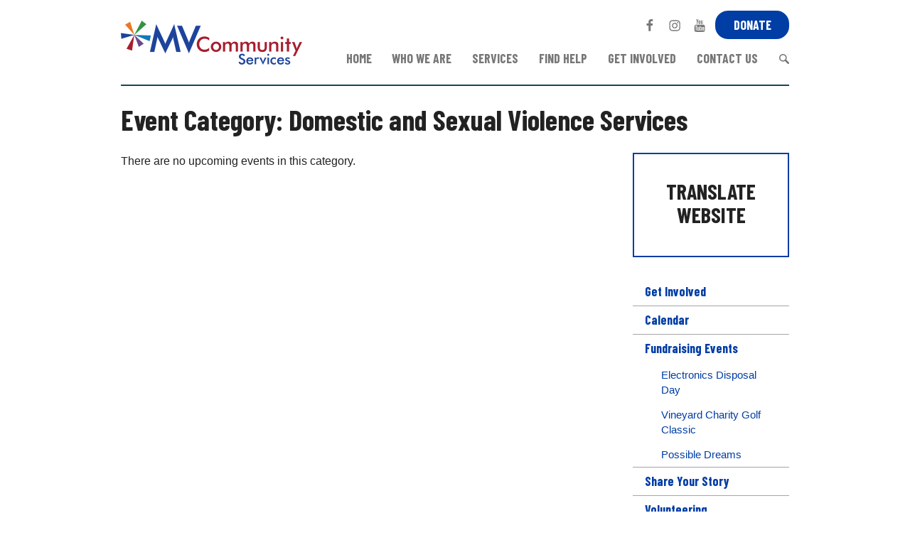

--- FILE ---
content_type: text/css
request_url: https://www.mvcommunityservices.org/wp-content/plugins/wi-customizations/assets/dist/css/spam_prevention_style.bundle.css?ver=9.13
body_size: -231
content:
.user-location-container{position:absolute !important;width:10px;height:10px;margin:-1px !important;padding:0 !important;border:0 !important;overflow:hidden !important;clip-path:inset(50%) !important}


--- FILE ---
content_type: application/javascript
request_url: https://www.mvcommunityservices.org/wp-content/themes/pioneer/js/main.js?ver=2.8
body_size: 1651
content:
jQuery(document).ready(function ($) {

/*	==========================================================================
	Toggle CSS classes for focused navigation items to improve accessibility
	========================================================================== */
	jQuery( '#masthead' ).on( 'focusin focusout', '#menu-primary-menu .sub-menu a', function(){
		jQuery( this )
			.parent( 'li' ).toggleClass( 'focused' )
			.closest( '#menu-primary-menu > li.menu-item-has-children' ).toggleClass( 'focused' );
	});

/*	==========================================================================
	MeanMenu init and options
	========================================================================== */
	jQuery('header nav').meanmenu( {
		meanScreenWidth: '767',
		meanMenuCloseSize: '2rem',
		meanMenuContainer: '.mobile-nav',
		meanContract: '–'
	});


/*	==========================================================================
	Toggle Search Bar
	========================================================================== */
	jQuery('.search-toggle').on('click', function(e) {

		// Open or close the search form
		jQuery('#masthead .search-form').toggleClass('search-open');

		// Adjust the search toggle link and its ARIA attribute for accessibility
		var $search_toggle = jQuery('.search-toggle');
		var $search_toggle_expanded = $search_toggle.attr( 'aria-expanded' );
		$search_toggle.toggleClass('search-open').attr( 'aria-expanded', ( $search_toggle_expanded === 'true' ) ? 'false' : 'true' );
		
		// Once the search form transitions to display place the cursor inside it
		jQuery( '#masthead .search-form' ).one( 'transitionend webkitTransitionEnd oTransitionEnd MSTransitionEnd', function(){
			var $this = $( this );

			if( $this.hasClass( 'search-open' ) === true ){
				$this.find( 'input[type="search"]' ).focus();
			}
		});
		
		e.preventDefault();
	});


/*	==========================================================================
	iOS body class
	========================================================================== */
	if (navigator.userAgent.match(/(iPod|iPhone|iPad)/)) {
		jQuery('body').addClass('agent-ios');
	}


/*	==========================================================================
	Wrap <address> tags with Google Maps links
	========================================================================== */
	jQuery('address').each(function () {
		var link = "<a href='http://maps.google.com/maps?q=" + encodeURIComponent( jQuery(this).text() ) + "' class='map-link' target='_blank'>" + jQuery(this).html() + "</a>";
		jQuery(this).html(link);
	});

	/*  ==========================================================================
	Remove Bottom Border from Anchors that contain Images

	If the anchor links are designed out to have bottom borders this will remove the bottom border
	when a user adds a linked image within the content editor.
	========================================================================== */
	$('img').parent('a').css('border-bottom', 'none');


	/*  ==========================================================================
	Open Default WordPress Gallery Pictures in New Tab
	========================================================================== */
	$('.gallery .gallery-item a').attr('target', '_blank');


	/*	==========================================================================
	Double Tap and Go makes primary navigation dropdowns work on tablets
	========================================================================== */
	$( '#site-navigation #menu-primary-menu' ).doubleTapToGo({
		selectorChain: '> li:has(ul)'
	});


	/* ============================================================================
	Homepage Statistics Block - Numbers Count Up (See https://github.com/inorganik/countUp.js)
	============================================================================ */
	const numberElements = document.querySelectorAll( '.homepage-statistics .stat span.number' );
	numberElements.forEach( function( numberElement ) {
		const endNumber      = parseFloat( numberElement.getAttribute( 'data-end-number' ) );
		const countAnimation = new countUp.CountUp(
			numberElement,
			endNumber,
			{
				duration: 2.5, // Duration in seconds
				enableScrollSpy: true, // Animate when the element enters view
				scrollSpyOnce: true, // Only animate once
				decimalPlaces: parseInt( numberElement.getAttribute( 'data-num-decimal-places' ), 10 ),
			}
		);
		countAnimation.start();
	});

	/* ============================================================================
	Homepage Blocks Background Colors
	Alternate colors but skip Tiles blocks and combine single Text Callouts that have right-aligned buttons
	============================================================================ */
	const homepageBlocks = document.querySelectorAll( 'body.home .site-main > section' );
	if ( homepageBlocks && homepageBlocks.length > 0 ) {

		let sectionCounter               = 1;
		let previousBlockClasses         = [];
		const requiredTextCalloutClasses = [ 'text-callouts', 'callout-num-1', 'has-buttons-on-the-right' ];

		homepageBlocks.forEach( ( block ) => {

			// Skip Tiles blocks so they aren't factored into the alternating background colors.
			if ( block.classList.contains( 'homepage-tiles' ) ) {

				return;
			}

			const blockClasses                            = block.classList.value.split( ' ' );
			const isSingleTextCalloutButtonRight          = requiredTextCalloutClasses.every( requiredClass => blockClasses.includes( requiredClass ) );
			const wasPreviousSingleTextCalloutButtonRight = requiredTextCalloutClasses.every( requiredClass => previousBlockClasses.includes( requiredClass ) );
			const previousBlockHasColoredBackground       = previousBlockClasses.includes( 'colored-background' );
			
			// If this block and the previous block are Text Callouts with a single callout and right aligned buttons, treat them as one block.
			if ( isSingleTextCalloutButtonRight && wasPreviousSingleTextCalloutButtonRight ) {

				if ( previousBlockHasColoredBackground ) {

					block.classList.add( 'colored-background' );
				}

				return;
			}

			// Add colored-background class to alternating blocks.
			if ( sectionCounter % 2 === 0 ) {

				block.classList.add( 'colored-background' );
			}

			previousBlockClasses = block.classList.value.split( ' ' );

			sectionCounter++;
		});
	}
});


--- FILE ---
content_type: application/javascript
request_url: https://www.mvcommunityservices.org/wp-content/plugins/wi-customizations/assets/dist/js/spam_prevention.bundle.js?ver=9.13
body_size: 423
content:
!function(){var t={549:function(){!function(){const t=document.querySelector("form.comment-form");if(null!==t){e(t.querySelector(".form-submit"),"beforebegin","comment");const o=Date.now();t.addEventListener("submit",(function(){n(t,o)}))}function e(t,e,n){if(!t)return;const o=function(t){return`\n\t\t\t<p class="user-location-container">\n\t\t\t\t<label for="user-location-${t}">Location <span class="required">*</span></label>\n\t\t\t\t<input type="text" id="user-location-${t}" name="user-location" autocomplete="off" tabindex="-1">\n\t\t\t</p>\n\t\t\t<p class="wi-hidden-field" style="display:none;height:0;width:0;" aria-hidden="true">\n\t\t\t\t<label for="wi12-ts-${t}">WI12 TS</label>\n\t\t\t\t<input type="text" name="wi12-ts" id="wi12-ts-${t}">\n\t\t\t</p>`}(n);t.insertAdjacentHTML(e,o)}function n(t,e){const n=Date.now()-e;t.querySelector(".wi-hidden-field input").value=n}document.addEventListener("gform/post_render",(function(t){let o=0;t&&t.detail&&t.detail.formId&&(o=t.detail.formId);const r=document.querySelector(`#gform_${o}`);if(null!==r){e(r.querySelector(`#gform_fields_${o}`),"beforeend",o);const t=Date.now();gform.utils.addAsyncFilter("gform/submission/pre_submission",(async e=>(parseInt(e.form.dataset.formid,10)!==o||n(r,t),e)))}}))}()}},e={};function n(o){var r=e[o];if(void 0!==r)return r.exports;var i=e[o]={exports:{}};return t[o](i,i.exports,n),i.exports}n.n=function(t){var e=t&&t.__esModule?function(){return t.default}:function(){return t};return n.d(e,{a:e}),e},n.d=function(t,e){for(var o in e)n.o(e,o)&&!n.o(t,o)&&Object.defineProperty(t,o,{enumerable:!0,get:e[o]})},n.o=function(t,e){return Object.prototype.hasOwnProperty.call(t,e)},function(){"use strict";n(549)}()}();